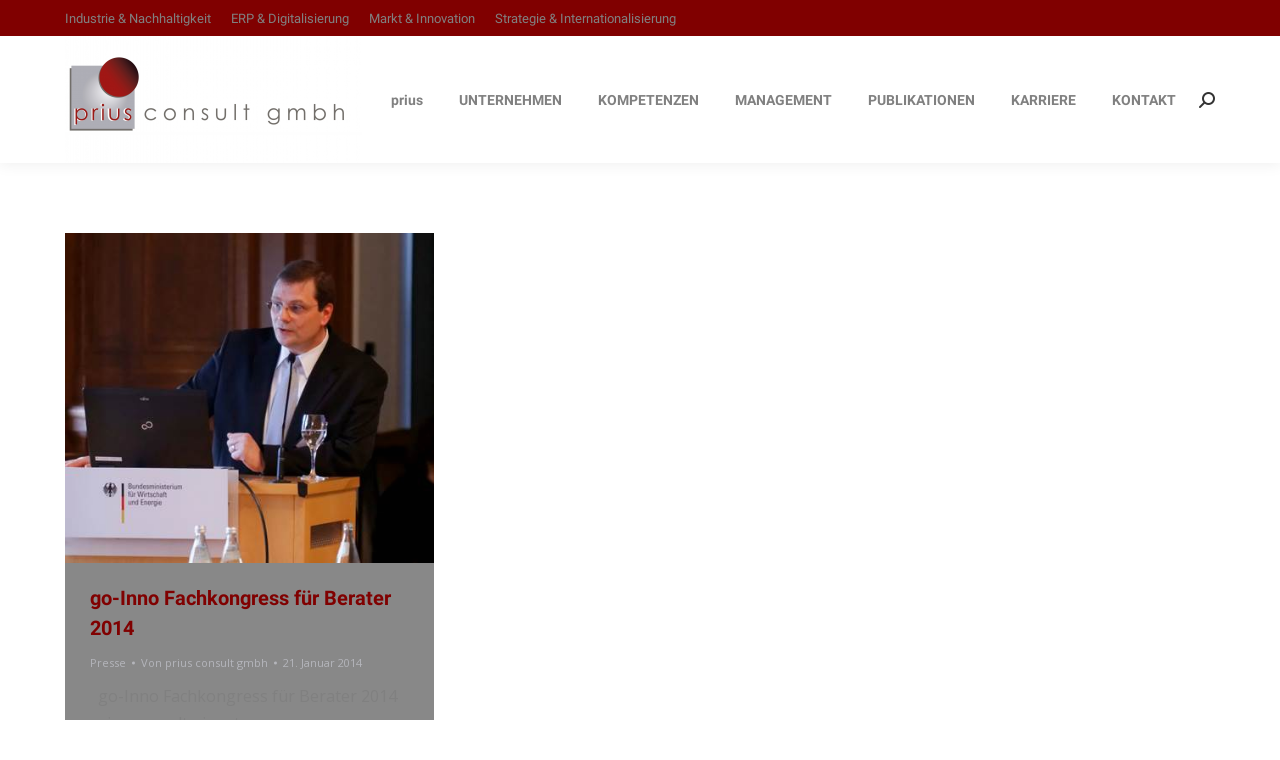

--- FILE ---
content_type: text/html; charset=UTF-8
request_url: https://prius-consult.de/2014/01/
body_size: 11298
content:
<!DOCTYPE html>
<!--[if !(IE 6) | !(IE 7) | !(IE 8)  ]><!-->
<html lang="de" class="no-js">
<!--<![endif]-->
<head>
	<meta charset="UTF-8" />
		<meta name="viewport" content="width=device-width, initial-scale=1, maximum-scale=1, user-scalable=0">
		<meta name="theme-color" content="#800000"/>	<link rel="profile" href="https://gmpg.org/xfn/11" />
	<title>Januar 2014 &#8211; prius consult gmbh &#8211; Unternehmensberatung</title>
<meta name='robots' content='max-image-preview:large' />
<link rel='dns-prefetch' href='//maps.googleapis.com' />
<link rel="alternate" type="application/rss+xml" title="prius consult gmbh - Unternehmensberatung &raquo; Feed" href="https://prius-consult.de/feed/" />
<link rel="alternate" type="application/rss+xml" title="prius consult gmbh - Unternehmensberatung &raquo; Kommentar-Feed" href="https://prius-consult.de/comments/feed/" />
<script type="text/javascript">
/* <![CDATA[ */
window._wpemojiSettings = {"baseUrl":"https:\/\/s.w.org\/images\/core\/emoji\/14.0.0\/72x72\/","ext":".png","svgUrl":"https:\/\/s.w.org\/images\/core\/emoji\/14.0.0\/svg\/","svgExt":".svg","source":{"concatemoji":"https:\/\/prius-consult.de\/wp-includes\/js\/wp-emoji-release.min.js?ver=6.4.7"}};
/*! This file is auto-generated */
!function(i,n){var o,s,e;function c(e){try{var t={supportTests:e,timestamp:(new Date).valueOf()};sessionStorage.setItem(o,JSON.stringify(t))}catch(e){}}function p(e,t,n){e.clearRect(0,0,e.canvas.width,e.canvas.height),e.fillText(t,0,0);var t=new Uint32Array(e.getImageData(0,0,e.canvas.width,e.canvas.height).data),r=(e.clearRect(0,0,e.canvas.width,e.canvas.height),e.fillText(n,0,0),new Uint32Array(e.getImageData(0,0,e.canvas.width,e.canvas.height).data));return t.every(function(e,t){return e===r[t]})}function u(e,t,n){switch(t){case"flag":return n(e,"\ud83c\udff3\ufe0f\u200d\u26a7\ufe0f","\ud83c\udff3\ufe0f\u200b\u26a7\ufe0f")?!1:!n(e,"\ud83c\uddfa\ud83c\uddf3","\ud83c\uddfa\u200b\ud83c\uddf3")&&!n(e,"\ud83c\udff4\udb40\udc67\udb40\udc62\udb40\udc65\udb40\udc6e\udb40\udc67\udb40\udc7f","\ud83c\udff4\u200b\udb40\udc67\u200b\udb40\udc62\u200b\udb40\udc65\u200b\udb40\udc6e\u200b\udb40\udc67\u200b\udb40\udc7f");case"emoji":return!n(e,"\ud83e\udef1\ud83c\udffb\u200d\ud83e\udef2\ud83c\udfff","\ud83e\udef1\ud83c\udffb\u200b\ud83e\udef2\ud83c\udfff")}return!1}function f(e,t,n){var r="undefined"!=typeof WorkerGlobalScope&&self instanceof WorkerGlobalScope?new OffscreenCanvas(300,150):i.createElement("canvas"),a=r.getContext("2d",{willReadFrequently:!0}),o=(a.textBaseline="top",a.font="600 32px Arial",{});return e.forEach(function(e){o[e]=t(a,e,n)}),o}function t(e){var t=i.createElement("script");t.src=e,t.defer=!0,i.head.appendChild(t)}"undefined"!=typeof Promise&&(o="wpEmojiSettingsSupports",s=["flag","emoji"],n.supports={everything:!0,everythingExceptFlag:!0},e=new Promise(function(e){i.addEventListener("DOMContentLoaded",e,{once:!0})}),new Promise(function(t){var n=function(){try{var e=JSON.parse(sessionStorage.getItem(o));if("object"==typeof e&&"number"==typeof e.timestamp&&(new Date).valueOf()<e.timestamp+604800&&"object"==typeof e.supportTests)return e.supportTests}catch(e){}return null}();if(!n){if("undefined"!=typeof Worker&&"undefined"!=typeof OffscreenCanvas&&"undefined"!=typeof URL&&URL.createObjectURL&&"undefined"!=typeof Blob)try{var e="postMessage("+f.toString()+"("+[JSON.stringify(s),u.toString(),p.toString()].join(",")+"));",r=new Blob([e],{type:"text/javascript"}),a=new Worker(URL.createObjectURL(r),{name:"wpTestEmojiSupports"});return void(a.onmessage=function(e){c(n=e.data),a.terminate(),t(n)})}catch(e){}c(n=f(s,u,p))}t(n)}).then(function(e){for(var t in e)n.supports[t]=e[t],n.supports.everything=n.supports.everything&&n.supports[t],"flag"!==t&&(n.supports.everythingExceptFlag=n.supports.everythingExceptFlag&&n.supports[t]);n.supports.everythingExceptFlag=n.supports.everythingExceptFlag&&!n.supports.flag,n.DOMReady=!1,n.readyCallback=function(){n.DOMReady=!0}}).then(function(){return e}).then(function(){var e;n.supports.everything||(n.readyCallback(),(e=n.source||{}).concatemoji?t(e.concatemoji):e.wpemoji&&e.twemoji&&(t(e.twemoji),t(e.wpemoji)))}))}((window,document),window._wpemojiSettings);
/* ]]> */
</script>
<style id='wp-emoji-styles-inline-css' type='text/css'>

	img.wp-smiley, img.emoji {
		display: inline !important;
		border: none !important;
		box-shadow: none !important;
		height: 1em !important;
		width: 1em !important;
		margin: 0 0.07em !important;
		vertical-align: -0.1em !important;
		background: none !important;
		padding: 0 !important;
	}
</style>
<link rel='stylesheet' id='wp-block-library-css' href='https://prius-consult.de/wp-includes/css/dist/block-library/style.min.css?ver=6.4.7' type='text/css' media='all' />
<style id='wp-block-library-theme-inline-css' type='text/css'>
.wp-block-audio figcaption{color:#555;font-size:13px;text-align:center}.is-dark-theme .wp-block-audio figcaption{color:hsla(0,0%,100%,.65)}.wp-block-audio{margin:0 0 1em}.wp-block-code{border:1px solid #ccc;border-radius:4px;font-family:Menlo,Consolas,monaco,monospace;padding:.8em 1em}.wp-block-embed figcaption{color:#555;font-size:13px;text-align:center}.is-dark-theme .wp-block-embed figcaption{color:hsla(0,0%,100%,.65)}.wp-block-embed{margin:0 0 1em}.blocks-gallery-caption{color:#555;font-size:13px;text-align:center}.is-dark-theme .blocks-gallery-caption{color:hsla(0,0%,100%,.65)}.wp-block-image figcaption{color:#555;font-size:13px;text-align:center}.is-dark-theme .wp-block-image figcaption{color:hsla(0,0%,100%,.65)}.wp-block-image{margin:0 0 1em}.wp-block-pullquote{border-bottom:4px solid;border-top:4px solid;color:currentColor;margin-bottom:1.75em}.wp-block-pullquote cite,.wp-block-pullquote footer,.wp-block-pullquote__citation{color:currentColor;font-size:.8125em;font-style:normal;text-transform:uppercase}.wp-block-quote{border-left:.25em solid;margin:0 0 1.75em;padding-left:1em}.wp-block-quote cite,.wp-block-quote footer{color:currentColor;font-size:.8125em;font-style:normal;position:relative}.wp-block-quote.has-text-align-right{border-left:none;border-right:.25em solid;padding-left:0;padding-right:1em}.wp-block-quote.has-text-align-center{border:none;padding-left:0}.wp-block-quote.is-large,.wp-block-quote.is-style-large,.wp-block-quote.is-style-plain{border:none}.wp-block-search .wp-block-search__label{font-weight:700}.wp-block-search__button{border:1px solid #ccc;padding:.375em .625em}:where(.wp-block-group.has-background){padding:1.25em 2.375em}.wp-block-separator.has-css-opacity{opacity:.4}.wp-block-separator{border:none;border-bottom:2px solid;margin-left:auto;margin-right:auto}.wp-block-separator.has-alpha-channel-opacity{opacity:1}.wp-block-separator:not(.is-style-wide):not(.is-style-dots){width:100px}.wp-block-separator.has-background:not(.is-style-dots){border-bottom:none;height:1px}.wp-block-separator.has-background:not(.is-style-wide):not(.is-style-dots){height:2px}.wp-block-table{margin:0 0 1em}.wp-block-table td,.wp-block-table th{word-break:normal}.wp-block-table figcaption{color:#555;font-size:13px;text-align:center}.is-dark-theme .wp-block-table figcaption{color:hsla(0,0%,100%,.65)}.wp-block-video figcaption{color:#555;font-size:13px;text-align:center}.is-dark-theme .wp-block-video figcaption{color:hsla(0,0%,100%,.65)}.wp-block-video{margin:0 0 1em}.wp-block-template-part.has-background{margin-bottom:0;margin-top:0;padding:1.25em 2.375em}
</style>
<style id='classic-theme-styles-inline-css' type='text/css'>
/*! This file is auto-generated */
.wp-block-button__link{color:#fff;background-color:#32373c;border-radius:9999px;box-shadow:none;text-decoration:none;padding:calc(.667em + 2px) calc(1.333em + 2px);font-size:1.125em}.wp-block-file__button{background:#32373c;color:#fff;text-decoration:none}
</style>
<style id='global-styles-inline-css' type='text/css'>
body{--wp--preset--color--black: #000000;--wp--preset--color--cyan-bluish-gray: #abb8c3;--wp--preset--color--white: #FFF;--wp--preset--color--pale-pink: #f78da7;--wp--preset--color--vivid-red: #cf2e2e;--wp--preset--color--luminous-vivid-orange: #ff6900;--wp--preset--color--luminous-vivid-amber: #fcb900;--wp--preset--color--light-green-cyan: #7bdcb5;--wp--preset--color--vivid-green-cyan: #00d084;--wp--preset--color--pale-cyan-blue: #8ed1fc;--wp--preset--color--vivid-cyan-blue: #0693e3;--wp--preset--color--vivid-purple: #9b51e0;--wp--preset--color--accent: #800000;--wp--preset--color--dark-gray: #111;--wp--preset--color--light-gray: #767676;--wp--preset--gradient--vivid-cyan-blue-to-vivid-purple: linear-gradient(135deg,rgba(6,147,227,1) 0%,rgb(155,81,224) 100%);--wp--preset--gradient--light-green-cyan-to-vivid-green-cyan: linear-gradient(135deg,rgb(122,220,180) 0%,rgb(0,208,130) 100%);--wp--preset--gradient--luminous-vivid-amber-to-luminous-vivid-orange: linear-gradient(135deg,rgba(252,185,0,1) 0%,rgba(255,105,0,1) 100%);--wp--preset--gradient--luminous-vivid-orange-to-vivid-red: linear-gradient(135deg,rgba(255,105,0,1) 0%,rgb(207,46,46) 100%);--wp--preset--gradient--very-light-gray-to-cyan-bluish-gray: linear-gradient(135deg,rgb(238,238,238) 0%,rgb(169,184,195) 100%);--wp--preset--gradient--cool-to-warm-spectrum: linear-gradient(135deg,rgb(74,234,220) 0%,rgb(151,120,209) 20%,rgb(207,42,186) 40%,rgb(238,44,130) 60%,rgb(251,105,98) 80%,rgb(254,248,76) 100%);--wp--preset--gradient--blush-light-purple: linear-gradient(135deg,rgb(255,206,236) 0%,rgb(152,150,240) 100%);--wp--preset--gradient--blush-bordeaux: linear-gradient(135deg,rgb(254,205,165) 0%,rgb(254,45,45) 50%,rgb(107,0,62) 100%);--wp--preset--gradient--luminous-dusk: linear-gradient(135deg,rgb(255,203,112) 0%,rgb(199,81,192) 50%,rgb(65,88,208) 100%);--wp--preset--gradient--pale-ocean: linear-gradient(135deg,rgb(255,245,203) 0%,rgb(182,227,212) 50%,rgb(51,167,181) 100%);--wp--preset--gradient--electric-grass: linear-gradient(135deg,rgb(202,248,128) 0%,rgb(113,206,126) 100%);--wp--preset--gradient--midnight: linear-gradient(135deg,rgb(2,3,129) 0%,rgb(40,116,252) 100%);--wp--preset--font-size--small: 13px;--wp--preset--font-size--medium: 20px;--wp--preset--font-size--large: 36px;--wp--preset--font-size--x-large: 42px;--wp--preset--spacing--20: 0.44rem;--wp--preset--spacing--30: 0.67rem;--wp--preset--spacing--40: 1rem;--wp--preset--spacing--50: 1.5rem;--wp--preset--spacing--60: 2.25rem;--wp--preset--spacing--70: 3.38rem;--wp--preset--spacing--80: 5.06rem;--wp--preset--shadow--natural: 6px 6px 9px rgba(0, 0, 0, 0.2);--wp--preset--shadow--deep: 12px 12px 50px rgba(0, 0, 0, 0.4);--wp--preset--shadow--sharp: 6px 6px 0px rgba(0, 0, 0, 0.2);--wp--preset--shadow--outlined: 6px 6px 0px -3px rgba(255, 255, 255, 1), 6px 6px rgba(0, 0, 0, 1);--wp--preset--shadow--crisp: 6px 6px 0px rgba(0, 0, 0, 1);}:where(.is-layout-flex){gap: 0.5em;}:where(.is-layout-grid){gap: 0.5em;}body .is-layout-flow > .alignleft{float: left;margin-inline-start: 0;margin-inline-end: 2em;}body .is-layout-flow > .alignright{float: right;margin-inline-start: 2em;margin-inline-end: 0;}body .is-layout-flow > .aligncenter{margin-left: auto !important;margin-right: auto !important;}body .is-layout-constrained > .alignleft{float: left;margin-inline-start: 0;margin-inline-end: 2em;}body .is-layout-constrained > .alignright{float: right;margin-inline-start: 2em;margin-inline-end: 0;}body .is-layout-constrained > .aligncenter{margin-left: auto !important;margin-right: auto !important;}body .is-layout-constrained > :where(:not(.alignleft):not(.alignright):not(.alignfull)){max-width: var(--wp--style--global--content-size);margin-left: auto !important;margin-right: auto !important;}body .is-layout-constrained > .alignwide{max-width: var(--wp--style--global--wide-size);}body .is-layout-flex{display: flex;}body .is-layout-flex{flex-wrap: wrap;align-items: center;}body .is-layout-flex > *{margin: 0;}body .is-layout-grid{display: grid;}body .is-layout-grid > *{margin: 0;}:where(.wp-block-columns.is-layout-flex){gap: 2em;}:where(.wp-block-columns.is-layout-grid){gap: 2em;}:where(.wp-block-post-template.is-layout-flex){gap: 1.25em;}:where(.wp-block-post-template.is-layout-grid){gap: 1.25em;}.has-black-color{color: var(--wp--preset--color--black) !important;}.has-cyan-bluish-gray-color{color: var(--wp--preset--color--cyan-bluish-gray) !important;}.has-white-color{color: var(--wp--preset--color--white) !important;}.has-pale-pink-color{color: var(--wp--preset--color--pale-pink) !important;}.has-vivid-red-color{color: var(--wp--preset--color--vivid-red) !important;}.has-luminous-vivid-orange-color{color: var(--wp--preset--color--luminous-vivid-orange) !important;}.has-luminous-vivid-amber-color{color: var(--wp--preset--color--luminous-vivid-amber) !important;}.has-light-green-cyan-color{color: var(--wp--preset--color--light-green-cyan) !important;}.has-vivid-green-cyan-color{color: var(--wp--preset--color--vivid-green-cyan) !important;}.has-pale-cyan-blue-color{color: var(--wp--preset--color--pale-cyan-blue) !important;}.has-vivid-cyan-blue-color{color: var(--wp--preset--color--vivid-cyan-blue) !important;}.has-vivid-purple-color{color: var(--wp--preset--color--vivid-purple) !important;}.has-black-background-color{background-color: var(--wp--preset--color--black) !important;}.has-cyan-bluish-gray-background-color{background-color: var(--wp--preset--color--cyan-bluish-gray) !important;}.has-white-background-color{background-color: var(--wp--preset--color--white) !important;}.has-pale-pink-background-color{background-color: var(--wp--preset--color--pale-pink) !important;}.has-vivid-red-background-color{background-color: var(--wp--preset--color--vivid-red) !important;}.has-luminous-vivid-orange-background-color{background-color: var(--wp--preset--color--luminous-vivid-orange) !important;}.has-luminous-vivid-amber-background-color{background-color: var(--wp--preset--color--luminous-vivid-amber) !important;}.has-light-green-cyan-background-color{background-color: var(--wp--preset--color--light-green-cyan) !important;}.has-vivid-green-cyan-background-color{background-color: var(--wp--preset--color--vivid-green-cyan) !important;}.has-pale-cyan-blue-background-color{background-color: var(--wp--preset--color--pale-cyan-blue) !important;}.has-vivid-cyan-blue-background-color{background-color: var(--wp--preset--color--vivid-cyan-blue) !important;}.has-vivid-purple-background-color{background-color: var(--wp--preset--color--vivid-purple) !important;}.has-black-border-color{border-color: var(--wp--preset--color--black) !important;}.has-cyan-bluish-gray-border-color{border-color: var(--wp--preset--color--cyan-bluish-gray) !important;}.has-white-border-color{border-color: var(--wp--preset--color--white) !important;}.has-pale-pink-border-color{border-color: var(--wp--preset--color--pale-pink) !important;}.has-vivid-red-border-color{border-color: var(--wp--preset--color--vivid-red) !important;}.has-luminous-vivid-orange-border-color{border-color: var(--wp--preset--color--luminous-vivid-orange) !important;}.has-luminous-vivid-amber-border-color{border-color: var(--wp--preset--color--luminous-vivid-amber) !important;}.has-light-green-cyan-border-color{border-color: var(--wp--preset--color--light-green-cyan) !important;}.has-vivid-green-cyan-border-color{border-color: var(--wp--preset--color--vivid-green-cyan) !important;}.has-pale-cyan-blue-border-color{border-color: var(--wp--preset--color--pale-cyan-blue) !important;}.has-vivid-cyan-blue-border-color{border-color: var(--wp--preset--color--vivid-cyan-blue) !important;}.has-vivid-purple-border-color{border-color: var(--wp--preset--color--vivid-purple) !important;}.has-vivid-cyan-blue-to-vivid-purple-gradient-background{background: var(--wp--preset--gradient--vivid-cyan-blue-to-vivid-purple) !important;}.has-light-green-cyan-to-vivid-green-cyan-gradient-background{background: var(--wp--preset--gradient--light-green-cyan-to-vivid-green-cyan) !important;}.has-luminous-vivid-amber-to-luminous-vivid-orange-gradient-background{background: var(--wp--preset--gradient--luminous-vivid-amber-to-luminous-vivid-orange) !important;}.has-luminous-vivid-orange-to-vivid-red-gradient-background{background: var(--wp--preset--gradient--luminous-vivid-orange-to-vivid-red) !important;}.has-very-light-gray-to-cyan-bluish-gray-gradient-background{background: var(--wp--preset--gradient--very-light-gray-to-cyan-bluish-gray) !important;}.has-cool-to-warm-spectrum-gradient-background{background: var(--wp--preset--gradient--cool-to-warm-spectrum) !important;}.has-blush-light-purple-gradient-background{background: var(--wp--preset--gradient--blush-light-purple) !important;}.has-blush-bordeaux-gradient-background{background: var(--wp--preset--gradient--blush-bordeaux) !important;}.has-luminous-dusk-gradient-background{background: var(--wp--preset--gradient--luminous-dusk) !important;}.has-pale-ocean-gradient-background{background: var(--wp--preset--gradient--pale-ocean) !important;}.has-electric-grass-gradient-background{background: var(--wp--preset--gradient--electric-grass) !important;}.has-midnight-gradient-background{background: var(--wp--preset--gradient--midnight) !important;}.has-small-font-size{font-size: var(--wp--preset--font-size--small) !important;}.has-medium-font-size{font-size: var(--wp--preset--font-size--medium) !important;}.has-large-font-size{font-size: var(--wp--preset--font-size--large) !important;}.has-x-large-font-size{font-size: var(--wp--preset--font-size--x-large) !important;}
.wp-block-navigation a:where(:not(.wp-element-button)){color: inherit;}
:where(.wp-block-post-template.is-layout-flex){gap: 1.25em;}:where(.wp-block-post-template.is-layout-grid){gap: 1.25em;}
:where(.wp-block-columns.is-layout-flex){gap: 2em;}:where(.wp-block-columns.is-layout-grid){gap: 2em;}
.wp-block-pullquote{font-size: 1.5em;line-height: 1.6;}
</style>
<link rel='stylesheet' id='contact-form-7-css' href='https://prius-consult.de/wp-content/plugins/contact-form-7/includes/css/styles.css?ver=5.8.4' type='text/css' media='all' />
<link rel='stylesheet' id='the7-font-css' href='https://prius-consult.de/wp-content/themes/dt-the7/fonts/icomoon-the7-font/icomoon-the7-font.min.css?ver=11.10.0.1' type='text/css' media='all' />
<link rel='stylesheet' id='the7-Defaults-css' href='https://prius-consult.de/wp-content/uploads/smile_fonts/Defaults/Defaults.css?ver=6.4.7' type='text/css' media='all' />
<link rel='stylesheet' id='js_composer_front-css' href='https://prius-consult.de/wp-content/plugins/js_composer/assets/css/js_composer.min.css?ver=7.2' type='text/css' media='all' />
<link rel='stylesheet' id='dt-web-fonts-css' href='https://prius-consult.de/wp-content/uploads/fonts/26b3398f0b4dcce0897b87e717a3f713/font.css?v=1666968800' type='text/css' media='all' />
<link rel='stylesheet' id='dt-main-css' href='https://prius-consult.de/wp-content/themes/dt-the7/css/main.min.css?ver=11.10.0.1' type='text/css' media='all' />
<link rel='stylesheet' id='the7-custom-scrollbar-css' href='https://prius-consult.de/wp-content/themes/dt-the7/lib/custom-scrollbar/custom-scrollbar.min.css?ver=11.10.0.1' type='text/css' media='all' />
<link rel='stylesheet' id='the7-wpbakery-css' href='https://prius-consult.de/wp-content/themes/dt-the7/css/wpbakery.min.css?ver=11.10.0.1' type='text/css' media='all' />
<link rel='stylesheet' id='the7-core-css' href='https://prius-consult.de/wp-content/plugins/dt-the7-core/assets/css/post-type.min.css?ver=2.7.7' type='text/css' media='all' />
<link rel='stylesheet' id='the7-css-vars-css' href='https://prius-consult.de/wp-content/uploads/the7-css/css-vars.css?ver=126ab964ccad' type='text/css' media='all' />
<link rel='stylesheet' id='dt-custom-css' href='https://prius-consult.de/wp-content/uploads/the7-css/custom.css?ver=126ab964ccad' type='text/css' media='all' />
<link rel='stylesheet' id='dt-media-css' href='https://prius-consult.de/wp-content/uploads/the7-css/media.css?ver=126ab964ccad' type='text/css' media='all' />
<link rel='stylesheet' id='the7-mega-menu-css' href='https://prius-consult.de/wp-content/uploads/the7-css/mega-menu.css?ver=126ab964ccad' type='text/css' media='all' />
<link rel='stylesheet' id='the7-elements-albums-portfolio-css' href='https://prius-consult.de/wp-content/uploads/the7-css/the7-elements-albums-portfolio.css?ver=126ab964ccad' type='text/css' media='all' />
<link rel='stylesheet' id='the7-elements-css' href='https://prius-consult.de/wp-content/uploads/the7-css/post-type-dynamic.css?ver=126ab964ccad' type='text/css' media='all' />
<link rel='stylesheet' id='style-css' href='https://prius-consult.de/wp-content/themes/dt-the7/style.css?ver=11.10.0.1' type='text/css' media='all' />
<link rel='stylesheet' id='ultimate-vc-addons-style-min-css' href='https://prius-consult.de/wp-content/plugins/Ultimate_VC_Addons/assets/min-css/ultimate.min.css?ver=3.19.19' type='text/css' media='all' />
<link rel='stylesheet' id='ultimate-vc-addons-icons-css' href='https://prius-consult.de/wp-content/plugins/Ultimate_VC_Addons/assets/css/icons.css?ver=3.19.19' type='text/css' media='all' />
<link rel='stylesheet' id='ultimate-vc-addons-vidcons-css' href='https://prius-consult.de/wp-content/plugins/Ultimate_VC_Addons/assets/fonts/vidcons.css?ver=3.19.19' type='text/css' media='all' />
<script type="text/javascript" src="https://prius-consult.de/wp-includes/js/jquery/jquery.min.js?ver=3.7.1" id="jquery-core-js"></script>
<script type="text/javascript" src="https://prius-consult.de/wp-includes/js/jquery/jquery-migrate.min.js?ver=3.4.1" id="jquery-migrate-js"></script>
<script type="text/javascript" id="dt-above-fold-js-extra">
/* <![CDATA[ */
var dtLocal = {"themeUrl":"https:\/\/prius-consult.de\/wp-content\/themes\/dt-the7","passText":"Um diesen gesch\u00fctzten Eintrag anzusehen, geben Sie bitte das Passwort ein:","moreButtonText":{"loading":"Lade...","loadMore":"Mehr laden"},"postID":"141","ajaxurl":"https:\/\/prius-consult.de\/wp-admin\/admin-ajax.php","REST":{"baseUrl":"https:\/\/prius-consult.de\/wp-json\/the7\/v1","endpoints":{"sendMail":"\/send-mail"}},"contactMessages":{"required":"One or more fields have an error. Please check and try again.","terms":"Please accept the privacy policy.","fillTheCaptchaError":"Please, fill the captcha."},"captchaSiteKey":"","ajaxNonce":"9826274c37","pageData":{"type":"archive","template":"archive","layout":"masonry"},"themeSettings":{"smoothScroll":"off","lazyLoading":false,"desktopHeader":{"height":80},"ToggleCaptionEnabled":"disabled","ToggleCaption":"Navigation","floatingHeader":{"showAfter":150,"showMenu":true,"height":70,"logo":{"showLogo":true,"html":"<img class=\" preload-me\" src=\"https:\/\/prius-consult.de\/wp-content\/uploads\/2014\/04\/Nprius_v01_06-Kopie2-e1624974328106.png\" srcset=\"https:\/\/prius-consult.de\/wp-content\/uploads\/2014\/04\/Nprius_v01_06-Kopie2-e1624974328106.png 320w, https:\/\/prius-consult.de\/wp-content\/uploads\/2014\/04\/Nprius_v01_06-Kopie2-e1624974328106.png 320w\" width=\"320\" height=\"137\"   sizes=\"320px\" alt=\"prius consult gmbh - Unternehmensberatung\" \/>","url":"https:\/\/prius-consult.de\/"}},"topLine":{"floatingTopLine":{"logo":{"showLogo":false,"html":""}}},"mobileHeader":{"firstSwitchPoint":970,"secondSwitchPoint":200,"firstSwitchPointHeight":60,"secondSwitchPointHeight":60,"mobileToggleCaptionEnabled":"disabled","mobileToggleCaption":"Menu"},"stickyMobileHeaderFirstSwitch":{"logo":{"html":"<img class=\" preload-me\" src=\"https:\/\/prius-consult.de\/wp-content\/uploads\/2014\/04\/Nprius_v01_06-Kopie2-e1624974328106.png\" srcset=\"https:\/\/prius-consult.de\/wp-content\/uploads\/2014\/04\/Nprius_v01_06-Kopie2-e1624974328106.png 320w, https:\/\/prius-consult.de\/wp-content\/uploads\/2014\/04\/Nprius_v01_06-Kopie2-e1624974328106.png 320w\" width=\"320\" height=\"137\"   sizes=\"320px\" alt=\"prius consult gmbh - Unternehmensberatung\" \/>"}},"stickyMobileHeaderSecondSwitch":{"logo":{"html":"<img class=\" preload-me\" src=\"https:\/\/prius-consult.de\/wp-content\/uploads\/2014\/04\/Nprius_v01_06-Kopie2-e1624974328106.png\" srcset=\"https:\/\/prius-consult.de\/wp-content\/uploads\/2014\/04\/Nprius_v01_06-Kopie2-e1624974328106.png 320w, https:\/\/prius-consult.de\/wp-content\/uploads\/2014\/04\/Nprius_v01_06-Kopie2-e1624974328106.png 320w\" width=\"320\" height=\"137\"   sizes=\"320px\" alt=\"prius consult gmbh - Unternehmensberatung\" \/>"}},"sidebar":{"switchPoint":992},"boxedWidth":"1280px"},"VCMobileScreenWidth":"768"};
var dtShare = {"shareButtonText":{"facebook":"Share on Facebook","twitter":"Tweet","pinterest":"Pin it","linkedin":"Share on Linkedin","whatsapp":"Share on Whatsapp"},"overlayOpacity":"85"};
/* ]]> */
</script>
<script type="text/javascript" src="https://prius-consult.de/wp-content/themes/dt-the7/js/above-the-fold.min.js?ver=11.10.0.1" id="dt-above-fold-js"></script>
<script type="text/javascript" src="https://prius-consult.de/wp-content/plugins/Ultimate_VC_Addons/assets/min-js/modernizr-custom.min.js?ver=3.19.19" id="ultimate-vc-addons-modernizr-js"></script>
<script type="text/javascript" src="https://prius-consult.de/wp-content/plugins/Ultimate_VC_Addons/assets/min-js/jquery-ui.min.js?ver=3.19.19" id="jquery_ui-js"></script>
<script type="text/javascript" src="https://maps.googleapis.com/maps/api/js" id="ultimate-vc-addons-googleapis-js"></script>
<script type="text/javascript" src="https://prius-consult.de/wp-includes/js/jquery/ui/core.min.js?ver=1.13.2" id="jquery-ui-core-js"></script>
<script type="text/javascript" src="https://prius-consult.de/wp-content/plugins/Ultimate_VC_Addons/assets/min-js/ultimate.min.js?ver=3.19.19" id="ultimate-vc-addons-script-js"></script>
<script type="text/javascript" src="https://prius-consult.de/wp-content/plugins/Ultimate_VC_Addons/assets/min-js/modal-all.min.js?ver=3.19.19" id="ultimate-vc-addons-modal-all-js"></script>
<script type="text/javascript" src="https://prius-consult.de/wp-content/plugins/Ultimate_VC_Addons/assets/min-js/jparallax.min.js?ver=3.19.19" id="ultimate-vc-addons-jquery.shake-js"></script>
<script type="text/javascript" src="https://prius-consult.de/wp-content/plugins/Ultimate_VC_Addons/assets/min-js/vhparallax.min.js?ver=3.19.19" id="ultimate-vc-addons-jquery.vhparallax-js"></script>
<script type="text/javascript" src="https://prius-consult.de/wp-content/plugins/Ultimate_VC_Addons/assets/min-js/ultimate_bg.min.js?ver=3.19.19" id="ultimate-vc-addons-row-bg-js"></script>
<script type="text/javascript" src="https://prius-consult.de/wp-content/plugins/Ultimate_VC_Addons/assets/min-js/mb-YTPlayer.min.js?ver=3.19.19" id="ultimate-vc-addons-jquery.ytplayer-js"></script>
<script></script><link rel="https://api.w.org/" href="https://prius-consult.de/wp-json/" /><link rel="EditURI" type="application/rsd+xml" title="RSD" href="https://prius-consult.de/xmlrpc.php?rsd" />
<meta name="generator" content="WordPress 6.4.7" />
<meta name="generator" content="Powered by WPBakery Page Builder - drag and drop page builder for WordPress."/>
<link rel="icon" href="https://prius-consult.de/wp-content/uploads/2014/04/Nprius_v01_09-Kopie.png" type="image/png" sizes="16x16"/><link rel="icon" href="https://prius-consult.de/wp-content/uploads/2014/04/Nprius_v01_09-Kopie.png" type="image/png" sizes="32x32"/><link rel="apple-touch-icon" href="https://prius-consult.de/wp-content/uploads/2014/04/Nprius_v01_06-Kopie2.png"><link rel="apple-touch-icon" sizes="76x76" href="https://prius-consult.de/wp-content/uploads/2014/04/Nprius_v01_06-Kopie2.png"><link rel="apple-touch-icon" sizes="120x120" href="https://prius-consult.de/wp-content/uploads/2014/04/Nprius_v01_06-Kopie2.png"><link rel="apple-touch-icon" sizes="152x152" href="https://prius-consult.de/wp-content/uploads/2014/04/Nprius_v01_06-Kopie2.png"><noscript><style> .wpb_animate_when_almost_visible { opacity: 1; }</style></noscript></head>
<body id="the7-body" class="archive date wp-embed-responsive the7-core-ver-2.7.7 layout-masonry description-under-image dt-responsive-on right-mobile-menu-close-icon ouside-menu-close-icon mobile-hamburger-close-bg-enable mobile-hamburger-close-bg-hover-enable  fade-medium-mobile-menu-close-icon fade-medium-menu-close-icon srcset-enabled btn-flat custom-btn-color custom-btn-hover-color footer-overlap phantom-fade phantom-shadow-decoration phantom-custom-logo-on top-header first-switch-logo-left first-switch-menu-right second-switch-logo-left second-switch-menu-right right-mobile-menu layzr-loading-on no-avatars popup-message-style the7-ver-11.10.0.1 wpb-js-composer js-comp-ver-7.2 vc_responsive">
<!-- The7 11.10.0.1 -->

<div id="page" >
	<a class="skip-link screen-reader-text" href="#content">Zum Inhalt springen</a>

<div class="masthead inline-header center widgets shadow-decoration shadow-mobile-header-decoration small-mobile-menu-icon dt-parent-menu-clickable show-sub-menu-on-hover show-device-logo show-mobile-logo"  role="banner">

	<div class="top-bar top-bar-line-hide">
	<div class="top-bar-bg" ></div>
	<div class="left-widgets mini-widgets"><div class="mini-nav show-on-desktop near-logo-first-switch in-menu-second-switch list-type-menu list-type-menu-first-switch list-type-menu-second-switch"><ul id="top-menu"><li class="menu-item menu-item-type-post_type menu-item-object-dt_portfolio menu-item-2245 first depth-0"><a href='https://prius-consult.de/project/industrie-nachhaltigkeit/' data-level='1'><span class="menu-item-text"><span class="menu-text">Industrie &#038; Nachhaltigkeit</span></span></a></li> <li class="menu-item menu-item-type-post_type menu-item-object-dt_portfolio menu-item-2246 depth-0"><a href='https://prius-consult.de/project/erp-digitalisierung/' data-level='1'><span class="menu-item-text"><span class="menu-text">ERP &#038; Digitalisierung</span></span></a></li> <li class="menu-item menu-item-type-post_type menu-item-object-dt_portfolio menu-item-2247 depth-0"><a href='https://prius-consult.de/project/markt-und-innovation/' data-level='1'><span class="menu-item-text"><span class="menu-text">Markt &#038; Innovation</span></span></a></li> <li class="menu-item menu-item-type-post_type menu-item-object-dt_portfolio menu-item-2248 last depth-0"><a href='https://prius-consult.de/project/strategie-und-internationalisierung/' data-level='1'><span class="menu-item-text"><span class="menu-text">Strategie &#038; Internationalisierung</span></span></a></li> </ul><div class="menu-select"><span class="customSelect1"><span class="customSelectInner"><i class=" the7-mw-icon-dropdown-menu-bold"></i>Geschäftsbereiche</span></span></div></div></div><div class="mini-widgets right-widgets"></div></div>

	<header class="header-bar">

		<div class="branding">
	<div id="site-title" class="assistive-text">prius consult gmbh &#8211; Unternehmensberatung</div>
	<div id="site-description" class="assistive-text"></div>
	<a class="" href="https://prius-consult.de/"><img class=" preload-me" src="https://prius-consult.de/wp-content/uploads/2014/04/Nprius_v01_06-Kopie-e1624971874398.png" srcset="https://prius-consult.de/wp-content/uploads/2014/04/Nprius_v01_06-Kopie-e1624971874398.png 297w, https://prius-consult.de/wp-content/uploads/2014/04/Nprius_v01_06-Kopie-e1624971874398.png 297w" width="297" height="127"   sizes="297px" alt="prius consult gmbh - Unternehmensberatung" /><img class="mobile-logo preload-me" src="https://prius-consult.de/wp-content/uploads/2014/04/Nprius_v01_06-Kopie2-e1624974328106.png" srcset="https://prius-consult.de/wp-content/uploads/2014/04/Nprius_v01_06-Kopie2-e1624974328106.png 320w, https://prius-consult.de/wp-content/uploads/2014/04/Nprius_v01_06-Kopie2-e1624974328106.png 320w" width="320" height="137"   sizes="320px" alt="prius consult gmbh - Unternehmensberatung" /></a></div>

		<ul id="primary-menu" class="main-nav underline-decoration downwards-line outside-item-remove-margin"><li class="menu-item menu-item-type-post_type menu-item-object-page menu-item-home menu-item-2344 first depth-0"><a href='https://prius-consult.de/' data-level='1'><span class="menu-item-text"><span class="menu-text">prius</span></span></a></li> <li class="menu-item menu-item-type-post_type menu-item-object-page menu-item-2392 depth-0"><a href='https://prius-consult.de/das-unternehmen/' data-level='1'><span class="menu-item-text"><span class="menu-text">UNTERNEHMEN</span></span></a></li> <li class="menu-item menu-item-type-post_type menu-item-object-page menu-item-64 depth-0"><a href='https://prius-consult.de/kompetenzen/' data-level='1'><span class="menu-item-text"><span class="menu-text">KOMPETENZEN</span></span></a></li> <li class="menu-item menu-item-type-post_type menu-item-object-page menu-item-79 depth-0"><a href='https://prius-consult.de/management/' data-level='1'><span class="menu-item-text"><span class="menu-text">MANAGEMENT</span></span></a></li> <li class="menu-item menu-item-type-post_type menu-item-object-page menu-item-83 depth-0"><a href='https://prius-consult.de/publikationen/' data-level='1'><span class="menu-item-text"><span class="menu-text">PUBLIKATIONEN</span></span></a></li> <li class="menu-item menu-item-type-post_type menu-item-object-page menu-item-88 depth-0"><a href='https://prius-consult.de/karriere/' data-level='1'><span class="menu-item-text"><span class="menu-text">KARRIERE</span></span></a></li> <li class="menu-item menu-item-type-post_type menu-item-object-page menu-item-35952 last depth-0"><a href='https://prius-consult.de/das-unternehmen/kontakt/' data-level='1'><span class="menu-item-text"><span class="menu-text">KONTAKT</span></span></a></li> </ul>
		<div class="mini-widgets"><div class="mini-search show-on-desktop near-logo-first-switch in-menu-second-switch popup-search custom-icon"><form class="searchform mini-widget-searchform" role="search" method="get" action="https://prius-consult.de/">

	<div class="screen-reader-text">Search:</div>

	
		<a href="" class="submit text-disable"><i class=" mw-icon the7-mw-icon-search-bold"></i></a>
		<div class="popup-search-wrap">
			<input type="text" class="field searchform-s" name="s" value="" placeholder="Type and hit enter …" title="Search form"/>
			<a href="" class="search-icon"><i class="the7-mw-icon-search-bold"></i></a>
		</div>

			<input type="submit" class="assistive-text searchsubmit" value="Los!"/>
</form>
</div></div>
	</header>

</div>
<div role="navigation" class="dt-mobile-header mobile-menu-show-divider">
	<div class="dt-close-mobile-menu-icon"><div class="close-line-wrap"><span class="close-line"></span><span class="close-line"></span><span class="close-line"></span></div></div>	<ul id="mobile-menu" class="mobile-main-nav">
		<li class="menu-item menu-item-type-post_type menu-item-object-page menu-item-home menu-item-2344 first depth-0"><a href='https://prius-consult.de/' data-level='1'><span class="menu-item-text"><span class="menu-text">prius</span></span></a></li> <li class="menu-item menu-item-type-post_type menu-item-object-page menu-item-2392 depth-0"><a href='https://prius-consult.de/das-unternehmen/' data-level='1'><span class="menu-item-text"><span class="menu-text">UNTERNEHMEN</span></span></a></li> <li class="menu-item menu-item-type-post_type menu-item-object-page menu-item-64 depth-0"><a href='https://prius-consult.de/kompetenzen/' data-level='1'><span class="menu-item-text"><span class="menu-text">KOMPETENZEN</span></span></a></li> <li class="menu-item menu-item-type-post_type menu-item-object-page menu-item-79 depth-0"><a href='https://prius-consult.de/management/' data-level='1'><span class="menu-item-text"><span class="menu-text">MANAGEMENT</span></span></a></li> <li class="menu-item menu-item-type-post_type menu-item-object-page menu-item-83 depth-0"><a href='https://prius-consult.de/publikationen/' data-level='1'><span class="menu-item-text"><span class="menu-text">PUBLIKATIONEN</span></span></a></li> <li class="menu-item menu-item-type-post_type menu-item-object-page menu-item-88 depth-0"><a href='https://prius-consult.de/karriere/' data-level='1'><span class="menu-item-text"><span class="menu-text">KARRIERE</span></span></a></li> <li class="menu-item menu-item-type-post_type menu-item-object-page menu-item-35952 last depth-0"><a href='https://prius-consult.de/das-unternehmen/kontakt/' data-level='1'><span class="menu-item-text"><span class="menu-text">KONTAKT</span></span></a></li> 	</ul>
	<div class='mobile-mini-widgets-in-menu'></div>
</div>
<div class="page-inner">


<div id="main" class="sidebar-none sidebar-divider-vertical">

	
	<div class="main-gradient"></div>
	<div class="wf-wrap">
	<div class="wf-container-main">

	

	<!-- Content -->
	<div id="content" class="content" role="main">

		<div class="wf-container loading-effect-fade-in iso-container bg-under-post description-under-image content-align-left" data-padding="10px" data-cur-page="1" data-width="320px" data-columns="3">
<div class="wf-cell iso-item" data-post-id="141" data-date="2014-01-21T00:38:52+02:00" data-name="go-Inno Fachkongress für Berater 2014">
	<article class="post post-141 type-post status-publish format-standard has-post-thumbnail hentry category-presse category-1 bg-on fullwidth-img description-off">

		
			<div class="blog-media wf-td">

				<p><a href="https://prius-consult.de/go-inno-fachkongress-fuer-berater-2014/" class="alignnone rollover layzr-bg" ><img class="preload-me iso-lazy-load aspect" src="data:image/svg+xml,%3Csvg%20xmlns%3D&#39;http%3A%2F%2Fwww.w3.org%2F2000%2Fsvg&#39;%20viewBox%3D&#39;0%200%20435%20389&#39;%2F%3E" data-src="https://prius-consult.de/wp-content/uploads/2014/04/go_inno_2014.jpg" data-srcset="https://prius-consult.de/wp-content/uploads/2014/04/go_inno_2014.jpg 435w" loading="eager" style="--ratio: 435 / 389" sizes="(max-width: 435px) 100vw, 435px" alt="" title="go_inno_2014" width="435" height="389"  /></a></p>
			</div>

		
		<div class="blog-content wf-td">
			<h3 class="entry-title"><a href="https://prius-consult.de/go-inno-fachkongress-fuer-berater-2014/" title="go-Inno Fachkongress für Berater 2014" rel="bookmark">go-Inno Fachkongress für Berater 2014</a></h3>

			<div class="entry-meta"><span class="category-link"><a href="https://prius-consult.de/category/presse/" >Presse</a></span><a class="author vcard" href="https://prius-consult.de/author/patrickdrewes/" title="Zeige alle Beiträge von prius consult gmbh" rel="author">Von <span class="fn">prius consult gmbh</span></a><a href="https://prius-consult.de/2014/01/21/" title="0:38" class="data-link" rel="bookmark"><time class="entry-date updated" datetime="2014-01-21T00:38:52+02:00">21. Januar 2014</time></a></div><p>&nbsp; go-Inno Fachkongress für Berater 2014 prius consult nimmt an Podiumsdiskussion zum &#8222;Unternehmenswert Mensch&#8220; teil Am 21. Januar 2014 fand der diesjährige go-Inno Fachkongress für Beraterim Bundesministerium für Wirtschaft und Energie statt &nbsp; &nbsp; &nbsp; Tweet &nbsp;</p>

		</div>

	</article>

</div></div>
	</div><!-- #content -->

	

			</div><!-- .wf-container -->
		</div><!-- .wf-wrap -->

	
	</div><!-- #main -->

	</div>


	<!-- !Footer -->
	<footer id="footer" class="footer solid-bg">

		
<!-- !Bottom-bar -->
<div id="bottom-bar" class="solid-bg logo-left" role="contentinfo">
    <div class="wf-wrap">
        <div class="wf-container-bottom">

			<div id="branding-bottom"><a class="" href="https://prius-consult.de/"><img class=" preload-me" src="https://prius-consult.de/wp-content/uploads/2014/04/Nprius_v01_09-Kopie.png" srcset="https://prius-consult.de/wp-content/uploads/2014/04/Nprius_v01_09-Kopie.png 24w, https://prius-consult.de/wp-content/uploads/2014/04/Nprius_v01_09-Kopie.png 24w" width="24" height="24"   sizes="24px" alt="prius consult gmbh - Unternehmensberatung" /></a></div>
                <div class="wf-float-left">

					© prius consult gmbh, 2026
                </div>

			
            <div class="wf-float-right">

				<div class="mini-nav"><ul id="bottom-menu"><li class="menu-item menu-item-type-post_type menu-item-object-page menu-item-210 first depth-0"><a href='https://prius-consult.de/das-unternehmen/anfahrt/' data-level='1'><span class="menu-item-text"><span class="menu-text">Anfahrt</span></span></a></li> <li class="menu-item menu-item-type-post_type menu-item-object-page menu-item-599 depth-0"><a href='https://prius-consult.de/das-unternehmen/partner/' data-level='1'><span class="menu-item-text"><span class="menu-text">Partner</span></span></a></li> <li class="menu-item menu-item-type-post_type menu-item-object-page menu-item-200 depth-0"><a href='https://prius-consult.de/das-unternehmen/impressum/' data-level='1'><span class="menu-item-text"><span class="menu-text">Impressum</span></span></a></li> <li class="menu-item menu-item-type-post_type menu-item-object-page menu-item-36765 last depth-0"><a href='https://prius-consult.de/dsgvo/' data-level='1'><span class="menu-item-text"><span class="menu-text">Datenschutz</span></span></a></li> </ul><div class="menu-select"><span class="customSelect1"><span class="customSelectInner">Impressum</span></span></div></div>
            </div>

        </div><!-- .wf-container-bottom -->
    </div><!-- .wf-wrap -->
</div><!-- #bottom-bar -->
	</footer><!-- #footer -->

<a href="#" class="scroll-top"><svg version="1.1" id="Layer_1" xmlns="http://www.w3.org/2000/svg" xmlns:xlink="http://www.w3.org/1999/xlink" x="0px" y="0px"
	 viewBox="0 0 16 16" style="enable-background:new 0 0 16 16;" xml:space="preserve">
<path d="M11.7,6.3l-3-3C8.5,3.1,8.3,3,8,3c0,0,0,0,0,0C7.7,3,7.5,3.1,7.3,3.3l-3,3c-0.4,0.4-0.4,1,0,1.4c0.4,0.4,1,0.4,1.4,0L7,6.4
	V12c0,0.6,0.4,1,1,1s1-0.4,1-1V6.4l1.3,1.3c0.4,0.4,1,0.4,1.4,0C11.9,7.5,12,7.3,12,7S11.9,6.5,11.7,6.3z"/>
</svg><span class="screen-reader-text">Go to Top</span></a>

</div><!-- #page -->

<script type="text/html" id="wpb-modifications"> window.wpbCustomElement = 1; </script><script type="text/javascript" src="https://prius-consult.de/wp-content/themes/dt-the7/js/main.min.js?ver=11.10.0.1" id="dt-main-js"></script>
<script type="text/javascript" src="https://prius-consult.de/wp-content/plugins/contact-form-7/includes/swv/js/index.js?ver=5.8.4" id="swv-js"></script>
<script type="text/javascript" id="contact-form-7-js-extra">
/* <![CDATA[ */
var wpcf7 = {"api":{"root":"https:\/\/prius-consult.de\/wp-json\/","namespace":"contact-form-7\/v1"}};
/* ]]> */
</script>
<script type="text/javascript" src="https://prius-consult.de/wp-content/plugins/contact-form-7/includes/js/index.js?ver=5.8.4" id="contact-form-7-js"></script>
<script type="text/javascript" src="https://prius-consult.de/wp-content/themes/dt-the7/js/legacy.min.js?ver=11.10.0.1" id="dt-legacy-js"></script>
<script type="text/javascript" src="https://prius-consult.de/wp-content/themes/dt-the7/lib/jquery-mousewheel/jquery-mousewheel.min.js?ver=11.10.0.1" id="jquery-mousewheel-js"></script>
<script type="text/javascript" src="https://prius-consult.de/wp-content/themes/dt-the7/lib/custom-scrollbar/custom-scrollbar.min.js?ver=11.10.0.1" id="the7-custom-scrollbar-js"></script>
<script type="text/javascript" src="https://prius-consult.de/wp-content/plugins/dt-the7-core/assets/js/post-type.min.js?ver=2.7.7" id="the7-core-js"></script>
<script type="text/javascript" src="https://prius-consult.de/wp-includes/js/imagesloaded.min.js?ver=5.0.0" id="imagesloaded-js"></script>
<script type="text/javascript" src="https://prius-consult.de/wp-includes/js/masonry.min.js?ver=4.2.2" id="masonry-js"></script>
<script type="text/javascript" src="https://prius-consult.de/wp-includes/js/jquery/ui/mouse.min.js?ver=1.13.2" id="jquery-ui-mouse-js"></script>
<script type="text/javascript" src="https://prius-consult.de/wp-includes/js/jquery/ui/slider.min.js?ver=1.13.2" id="jquery-ui-slider-js"></script>
<script type="text/javascript" src="https://prius-consult.de/wp-content/plugins/js_composer/assets/js/dist/js_composer_front.min.js?ver=7.2" id="wpb_composer_front_js-js"></script>
<script></script>
<div class="pswp" tabindex="-1" role="dialog" aria-hidden="true">
	<div class="pswp__bg"></div>
	<div class="pswp__scroll-wrap">
		<div class="pswp__container">
			<div class="pswp__item"></div>
			<div class="pswp__item"></div>
			<div class="pswp__item"></div>
		</div>
		<div class="pswp__ui pswp__ui--hidden">
			<div class="pswp__top-bar">
				<div class="pswp__counter"></div>
				<button class="pswp__button pswp__button--close" title="Close (Esc)" aria-label="Close (Esc)"></button>
				<button class="pswp__button pswp__button--share" title="Share" aria-label="Share"></button>
				<button class="pswp__button pswp__button--fs" title="Toggle fullscreen" aria-label="Toggle fullscreen"></button>
				<button class="pswp__button pswp__button--zoom" title="Zoom in/out" aria-label="Zoom in/out"></button>
				<div class="pswp__preloader">
					<div class="pswp__preloader__icn">
						<div class="pswp__preloader__cut">
							<div class="pswp__preloader__donut"></div>
						</div>
					</div>
				</div>
			</div>
			<div class="pswp__share-modal pswp__share-modal--hidden pswp__single-tap">
				<div class="pswp__share-tooltip"></div> 
			</div>
			<button class="pswp__button pswp__button--arrow--left" title="Previous (arrow left)" aria-label="Previous (arrow left)">
			</button>
			<button class="pswp__button pswp__button--arrow--right" title="Next (arrow right)" aria-label="Next (arrow right)">
			</button>
			<div class="pswp__caption">
				<div class="pswp__caption__center"></div>
			</div>
		</div>
	</div>
</div>
</body>
</html>


--- FILE ---
content_type: text/css
request_url: https://prius-consult.de/wp-content/uploads/fonts/26b3398f0b4dcce0897b87e717a3f713/font.css?v=1666968800
body_size: 1197
content:
/*
 * Font file created by Local Google Fonts 0.19
 * Created: Fri, 28 Oct 2022 14:53:17 +0000
 * Handle: dt-web-fonts
 * Original URL: https://fonts.googleapis.com/css?family=Roboto:400,600,700%7CRoboto+Condensed:400,600,700%7COpen+Sans:400,600,700
*/

/* cyrillic-ext */
@font-face {
  font-family: 'Open Sans';
  font-style: normal;
  font-weight: 400;
  font-stretch: 100%;
  src: url(https://prius-consult.de/wp-content/uploads/fonts/26b3398f0b4dcce0897b87e717a3f713/open-sans-cyrillic-ext-v34-normal-400.woff2?c=1666968797) format('woff2');
  unicode-range: U+0460-052F, U+1C80-1C88, U+20B4, U+2DE0-2DFF, U+A640-A69F, U+FE2E-FE2F;
}
/* cyrillic */
@font-face {
  font-family: 'Open Sans';
  font-style: normal;
  font-weight: 400;
  font-stretch: 100%;
  src: url(https://prius-consult.de/wp-content/uploads/fonts/26b3398f0b4dcce0897b87e717a3f713/open-sans-cyrillic-v34-normal-400.woff2?c=1666968797) format('woff2');
  unicode-range: U+0301, U+0400-045F, U+0490-0491, U+04B0-04B1, U+2116;
}
/* greek-ext */
@font-face {
  font-family: 'Open Sans';
  font-style: normal;
  font-weight: 400;
  font-stretch: 100%;
  src: url(https://prius-consult.de/wp-content/uploads/fonts/26b3398f0b4dcce0897b87e717a3f713/open-sans-greek-ext-v34-normal-400.woff2?c=1666968797) format('woff2');
  unicode-range: U+1F00-1FFF;
}
/* greek */
@font-face {
  font-family: 'Open Sans';
  font-style: normal;
  font-weight: 400;
  font-stretch: 100%;
  src: url(https://prius-consult.de/wp-content/uploads/fonts/26b3398f0b4dcce0897b87e717a3f713/open-sans-greek-v34-normal-400.woff2?c=1666968797) format('woff2');
  unicode-range: U+0370-03FF;
}
/* hebrew */
@font-face {
  font-family: 'Open Sans';
  font-style: normal;
  font-weight: 400;
  font-stretch: 100%;
  src: url(https://prius-consult.de/wp-content/uploads/fonts/26b3398f0b4dcce0897b87e717a3f713/open-sans-hebrew-v34-normal-400.woff2?c=1666968798) format('woff2');
  unicode-range: U+0590-05FF, U+200C-2010, U+20AA, U+25CC, U+FB1D-FB4F;
}
/* vietnamese */
@font-face {
  font-family: 'Open Sans';
  font-style: normal;
  font-weight: 400;
  font-stretch: 100%;
  src: url(https://prius-consult.de/wp-content/uploads/fonts/26b3398f0b4dcce0897b87e717a3f713/open-sans-vietnamese-v34-normal-400.woff2?c=1666968798) format('woff2');
  unicode-range: U+0102-0103, U+0110-0111, U+0128-0129, U+0168-0169, U+01A0-01A1, U+01AF-01B0, U+1EA0-1EF9, U+20AB;
}
/* latin-ext */
@font-face {
  font-family: 'Open Sans';
  font-style: normal;
  font-weight: 400;
  font-stretch: 100%;
  src: url(https://prius-consult.de/wp-content/uploads/fonts/26b3398f0b4dcce0897b87e717a3f713/open-sans-latin-ext-v34-normal-400.woff2?c=1666968798) format('woff2');
  unicode-range: U+0100-024F, U+0259, U+1E00-1EFF, U+2020, U+20A0-20AB, U+20AD-20CF, U+2113, U+2C60-2C7F, U+A720-A7FF;
}
/* latin */
@font-face {
  font-family: 'Open Sans';
  font-style: normal;
  font-weight: 400;
  font-stretch: 100%;
  src: url(https://prius-consult.de/wp-content/uploads/fonts/26b3398f0b4dcce0897b87e717a3f713/open-sans-latin-v34-normal-400.woff2?c=1666968798) format('woff2');
  unicode-range: U+0000-00FF, U+0131, U+0152-0153, U+02BB-02BC, U+02C6, U+02DA, U+02DC, U+2000-206F, U+2074, U+20AC, U+2122, U+2191, U+2193, U+2212, U+2215, U+FEFF, U+FFFD;
}
/* cyrillic-ext */
@font-face {
  font-family: 'Open Sans';
  font-style: normal;
  font-weight: 600;
  font-stretch: 100%;
  src: url(https://prius-consult.de/wp-content/uploads/fonts/26b3398f0b4dcce0897b87e717a3f713/open-sans-cyrillic-ext-v34-normal-400.woff2?c=1666968797) format('woff2');
  unicode-range: U+0460-052F, U+1C80-1C88, U+20B4, U+2DE0-2DFF, U+A640-A69F, U+FE2E-FE2F;
}
/* cyrillic */
@font-face {
  font-family: 'Open Sans';
  font-style: normal;
  font-weight: 600;
  font-stretch: 100%;
  src: url(https://prius-consult.de/wp-content/uploads/fonts/26b3398f0b4dcce0897b87e717a3f713/open-sans-cyrillic-v34-normal-400.woff2?c=1666968797) format('woff2');
  unicode-range: U+0301, U+0400-045F, U+0490-0491, U+04B0-04B1, U+2116;
}
/* greek-ext */
@font-face {
  font-family: 'Open Sans';
  font-style: normal;
  font-weight: 600;
  font-stretch: 100%;
  src: url(https://prius-consult.de/wp-content/uploads/fonts/26b3398f0b4dcce0897b87e717a3f713/open-sans-greek-ext-v34-normal-400.woff2?c=1666968797) format('woff2');
  unicode-range: U+1F00-1FFF;
}
/* greek */
@font-face {
  font-family: 'Open Sans';
  font-style: normal;
  font-weight: 600;
  font-stretch: 100%;
  src: url(https://prius-consult.de/wp-content/uploads/fonts/26b3398f0b4dcce0897b87e717a3f713/open-sans-greek-v34-normal-400.woff2?c=1666968797) format('woff2');
  unicode-range: U+0370-03FF;
}
/* hebrew */
@font-face {
  font-family: 'Open Sans';
  font-style: normal;
  font-weight: 600;
  font-stretch: 100%;
  src: url(https://prius-consult.de/wp-content/uploads/fonts/26b3398f0b4dcce0897b87e717a3f713/open-sans-hebrew-v34-normal-400.woff2?c=1666968798) format('woff2');
  unicode-range: U+0590-05FF, U+200C-2010, U+20AA, U+25CC, U+FB1D-FB4F;
}
/* vietnamese */
@font-face {
  font-family: 'Open Sans';
  font-style: normal;
  font-weight: 600;
  font-stretch: 100%;
  src: url(https://prius-consult.de/wp-content/uploads/fonts/26b3398f0b4dcce0897b87e717a3f713/open-sans-vietnamese-v34-normal-400.woff2?c=1666968798) format('woff2');
  unicode-range: U+0102-0103, U+0110-0111, U+0128-0129, U+0168-0169, U+01A0-01A1, U+01AF-01B0, U+1EA0-1EF9, U+20AB;
}
/* latin-ext */
@font-face {
  font-family: 'Open Sans';
  font-style: normal;
  font-weight: 600;
  font-stretch: 100%;
  src: url(https://prius-consult.de/wp-content/uploads/fonts/26b3398f0b4dcce0897b87e717a3f713/open-sans-latin-ext-v34-normal-400.woff2?c=1666968798) format('woff2');
  unicode-range: U+0100-024F, U+0259, U+1E00-1EFF, U+2020, U+20A0-20AB, U+20AD-20CF, U+2113, U+2C60-2C7F, U+A720-A7FF;
}
/* latin */
@font-face {
  font-family: 'Open Sans';
  font-style: normal;
  font-weight: 600;
  font-stretch: 100%;
  src: url(https://prius-consult.de/wp-content/uploads/fonts/26b3398f0b4dcce0897b87e717a3f713/open-sans-latin-v34-normal-400.woff2?c=1666968798) format('woff2');
  unicode-range: U+0000-00FF, U+0131, U+0152-0153, U+02BB-02BC, U+02C6, U+02DA, U+02DC, U+2000-206F, U+2074, U+20AC, U+2122, U+2191, U+2193, U+2212, U+2215, U+FEFF, U+FFFD;
}
/* cyrillic-ext */
@font-face {
  font-family: 'Open Sans';
  font-style: normal;
  font-weight: 700;
  font-stretch: 100%;
  src: url(https://prius-consult.de/wp-content/uploads/fonts/26b3398f0b4dcce0897b87e717a3f713/open-sans-cyrillic-ext-v34-normal-400.woff2?c=1666968797) format('woff2');
  unicode-range: U+0460-052F, U+1C80-1C88, U+20B4, U+2DE0-2DFF, U+A640-A69F, U+FE2E-FE2F;
}
/* cyrillic */
@font-face {
  font-family: 'Open Sans';
  font-style: normal;
  font-weight: 700;
  font-stretch: 100%;
  src: url(https://prius-consult.de/wp-content/uploads/fonts/26b3398f0b4dcce0897b87e717a3f713/open-sans-cyrillic-v34-normal-400.woff2?c=1666968797) format('woff2');
  unicode-range: U+0301, U+0400-045F, U+0490-0491, U+04B0-04B1, U+2116;
}
/* greek-ext */
@font-face {
  font-family: 'Open Sans';
  font-style: normal;
  font-weight: 700;
  font-stretch: 100%;
  src: url(https://prius-consult.de/wp-content/uploads/fonts/26b3398f0b4dcce0897b87e717a3f713/open-sans-greek-ext-v34-normal-400.woff2?c=1666968797) format('woff2');
  unicode-range: U+1F00-1FFF;
}
/* greek */
@font-face {
  font-family: 'Open Sans';
  font-style: normal;
  font-weight: 700;
  font-stretch: 100%;
  src: url(https://prius-consult.de/wp-content/uploads/fonts/26b3398f0b4dcce0897b87e717a3f713/open-sans-greek-v34-normal-400.woff2?c=1666968797) format('woff2');
  unicode-range: U+0370-03FF;
}
/* hebrew */
@font-face {
  font-family: 'Open Sans';
  font-style: normal;
  font-weight: 700;
  font-stretch: 100%;
  src: url(https://prius-consult.de/wp-content/uploads/fonts/26b3398f0b4dcce0897b87e717a3f713/open-sans-hebrew-v34-normal-400.woff2?c=1666968798) format('woff2');
  unicode-range: U+0590-05FF, U+200C-2010, U+20AA, U+25CC, U+FB1D-FB4F;
}
/* vietnamese */
@font-face {
  font-family: 'Open Sans';
  font-style: normal;
  font-weight: 700;
  font-stretch: 100%;
  src: url(https://prius-consult.de/wp-content/uploads/fonts/26b3398f0b4dcce0897b87e717a3f713/open-sans-vietnamese-v34-normal-400.woff2?c=1666968798) format('woff2');
  unicode-range: U+0102-0103, U+0110-0111, U+0128-0129, U+0168-0169, U+01A0-01A1, U+01AF-01B0, U+1EA0-1EF9, U+20AB;
}
/* latin-ext */
@font-face {
  font-family: 'Open Sans';
  font-style: normal;
  font-weight: 700;
  font-stretch: 100%;
  src: url(https://prius-consult.de/wp-content/uploads/fonts/26b3398f0b4dcce0897b87e717a3f713/open-sans-latin-ext-v34-normal-400.woff2?c=1666968798) format('woff2');
  unicode-range: U+0100-024F, U+0259, U+1E00-1EFF, U+2020, U+20A0-20AB, U+20AD-20CF, U+2113, U+2C60-2C7F, U+A720-A7FF;
}
/* latin */
@font-face {
  font-family: 'Open Sans';
  font-style: normal;
  font-weight: 700;
  font-stretch: 100%;
  src: url(https://prius-consult.de/wp-content/uploads/fonts/26b3398f0b4dcce0897b87e717a3f713/open-sans-latin-v34-normal-400.woff2?c=1666968798) format('woff2');
  unicode-range: U+0000-00FF, U+0131, U+0152-0153, U+02BB-02BC, U+02C6, U+02DA, U+02DC, U+2000-206F, U+2074, U+20AC, U+2122, U+2191, U+2193, U+2212, U+2215, U+FEFF, U+FFFD;
}
/* cyrillic-ext */
@font-face {
  font-family: 'Roboto';
  font-style: normal;
  font-weight: 400;
  src: url(https://prius-consult.de/wp-content/uploads/fonts/26b3398f0b4dcce0897b87e717a3f713/roboto-cyrillic-ext-v30-normal-400.woff2?c=1666968798) format('woff2');
  unicode-range: U+0460-052F, U+1C80-1C88, U+20B4, U+2DE0-2DFF, U+A640-A69F, U+FE2E-FE2F;
}
/* cyrillic */
@font-face {
  font-family: 'Roboto';
  font-style: normal;
  font-weight: 400;
  src: url(https://prius-consult.de/wp-content/uploads/fonts/26b3398f0b4dcce0897b87e717a3f713/roboto-cyrillic-v30-normal-400.woff2?c=1666968798) format('woff2');
  unicode-range: U+0301, U+0400-045F, U+0490-0491, U+04B0-04B1, U+2116;
}
/* greek-ext */
@font-face {
  font-family: 'Roboto';
  font-style: normal;
  font-weight: 400;
  src: url(https://prius-consult.de/wp-content/uploads/fonts/26b3398f0b4dcce0897b87e717a3f713/roboto-greek-ext-v30-normal-400.woff2?c=1666968798) format('woff2');
  unicode-range: U+1F00-1FFF;
}
/* greek */
@font-face {
  font-family: 'Roboto';
  font-style: normal;
  font-weight: 400;
  src: url(https://prius-consult.de/wp-content/uploads/fonts/26b3398f0b4dcce0897b87e717a3f713/roboto-greek-v30-normal-400.woff2?c=1666968798) format('woff2');
  unicode-range: U+0370-03FF;
}
/* vietnamese */
@font-face {
  font-family: 'Roboto';
  font-style: normal;
  font-weight: 400;
  src: url(https://prius-consult.de/wp-content/uploads/fonts/26b3398f0b4dcce0897b87e717a3f713/roboto-vietnamese-v30-normal-400.woff2?c=1666968799) format('woff2');
  unicode-range: U+0102-0103, U+0110-0111, U+0128-0129, U+0168-0169, U+01A0-01A1, U+01AF-01B0, U+1EA0-1EF9, U+20AB;
}
/* latin-ext */
@font-face {
  font-family: 'Roboto';
  font-style: normal;
  font-weight: 400;
  src: url(https://prius-consult.de/wp-content/uploads/fonts/26b3398f0b4dcce0897b87e717a3f713/roboto-latin-ext-v30-normal-400.woff2?c=1666968799) format('woff2');
  unicode-range: U+0100-024F, U+0259, U+1E00-1EFF, U+2020, U+20A0-20AB, U+20AD-20CF, U+2113, U+2C60-2C7F, U+A720-A7FF;
}
/* latin */
@font-face {
  font-family: 'Roboto';
  font-style: normal;
  font-weight: 400;
  src: url(https://prius-consult.de/wp-content/uploads/fonts/26b3398f0b4dcce0897b87e717a3f713/roboto-latin-v30-normal-400.woff2?c=1666968799) format('woff2');
  unicode-range: U+0000-00FF, U+0131, U+0152-0153, U+02BB-02BC, U+02C6, U+02DA, U+02DC, U+2000-206F, U+2074, U+20AC, U+2122, U+2191, U+2193, U+2212, U+2215, U+FEFF, U+FFFD;
}
/* cyrillic-ext */
@font-face {
  font-family: 'Roboto';
  font-style: normal;
  font-weight: 700;
  src: url(https://prius-consult.de/wp-content/uploads/fonts/26b3398f0b4dcce0897b87e717a3f713/roboto-cyrillic-ext-v30-normal-700.woff2?c=1666968799) format('woff2');
  unicode-range: U+0460-052F, U+1C80-1C88, U+20B4, U+2DE0-2DFF, U+A640-A69F, U+FE2E-FE2F;
}
/* cyrillic */
@font-face {
  font-family: 'Roboto';
  font-style: normal;
  font-weight: 700;
  src: url(https://prius-consult.de/wp-content/uploads/fonts/26b3398f0b4dcce0897b87e717a3f713/roboto-cyrillic-v30-normal-700.woff2?c=1666968799) format('woff2');
  unicode-range: U+0301, U+0400-045F, U+0490-0491, U+04B0-04B1, U+2116;
}
/* greek-ext */
@font-face {
  font-family: 'Roboto';
  font-style: normal;
  font-weight: 700;
  src: url(https://prius-consult.de/wp-content/uploads/fonts/26b3398f0b4dcce0897b87e717a3f713/roboto-greek-ext-v30-normal-700.woff2?c=1666968799) format('woff2');
  unicode-range: U+1F00-1FFF;
}
/* greek */
@font-face {
  font-family: 'Roboto';
  font-style: normal;
  font-weight: 700;
  src: url(https://prius-consult.de/wp-content/uploads/fonts/26b3398f0b4dcce0897b87e717a3f713/roboto-greek-v30-normal-700.woff2?c=1666968799) format('woff2');
  unicode-range: U+0370-03FF;
}
/* vietnamese */
@font-face {
  font-family: 'Roboto';
  font-style: normal;
  font-weight: 700;
  src: url(https://prius-consult.de/wp-content/uploads/fonts/26b3398f0b4dcce0897b87e717a3f713/roboto-vietnamese-v30-normal-700.woff2?c=1666968799) format('woff2');
  unicode-range: U+0102-0103, U+0110-0111, U+0128-0129, U+0168-0169, U+01A0-01A1, U+01AF-01B0, U+1EA0-1EF9, U+20AB;
}
/* latin-ext */
@font-face {
  font-family: 'Roboto';
  font-style: normal;
  font-weight: 700;
  src: url(https://prius-consult.de/wp-content/uploads/fonts/26b3398f0b4dcce0897b87e717a3f713/roboto-latin-ext-v30-normal-700.woff2?c=1666968799) format('woff2');
  unicode-range: U+0100-024F, U+0259, U+1E00-1EFF, U+2020, U+20A0-20AB, U+20AD-20CF, U+2113, U+2C60-2C7F, U+A720-A7FF;
}
/* latin */
@font-face {
  font-family: 'Roboto';
  font-style: normal;
  font-weight: 700;
  src: url(https://prius-consult.de/wp-content/uploads/fonts/26b3398f0b4dcce0897b87e717a3f713/roboto-latin-v30-normal-700.woff2?c=1666968799) format('woff2');
  unicode-range: U+0000-00FF, U+0131, U+0152-0153, U+02BB-02BC, U+02C6, U+02DA, U+02DC, U+2000-206F, U+2074, U+20AC, U+2122, U+2191, U+2193, U+2212, U+2215, U+FEFF, U+FFFD;
}
/* cyrillic-ext */
@font-face {
  font-family: 'Roboto Condensed';
  font-style: normal;
  font-weight: 400;
  src: url(https://prius-consult.de/wp-content/uploads/fonts/26b3398f0b4dcce0897b87e717a3f713/roboto-condensed-cyrillic-ext-v25-normal-400.woff2?c=1666968799) format('woff2');
  unicode-range: U+0460-052F, U+1C80-1C88, U+20B4, U+2DE0-2DFF, U+A640-A69F, U+FE2E-FE2F;
}
/* cyrillic */
@font-face {
  font-family: 'Roboto Condensed';
  font-style: normal;
  font-weight: 400;
  src: url(https://prius-consult.de/wp-content/uploads/fonts/26b3398f0b4dcce0897b87e717a3f713/roboto-condensed-cyrillic-v25-normal-400.woff2?c=1666968799) format('woff2');
  unicode-range: U+0301, U+0400-045F, U+0490-0491, U+04B0-04B1, U+2116;
}
/* greek-ext */
@font-face {
  font-family: 'Roboto Condensed';
  font-style: normal;
  font-weight: 400;
  src: url(https://prius-consult.de/wp-content/uploads/fonts/26b3398f0b4dcce0897b87e717a3f713/roboto-condensed-greek-ext-v25-normal-400.woff2?c=1666968799) format('woff2');
  unicode-range: U+1F00-1FFF;
}
/* greek */
@font-face {
  font-family: 'Roboto Condensed';
  font-style: normal;
  font-weight: 400;
  src: url(https://prius-consult.de/wp-content/uploads/fonts/26b3398f0b4dcce0897b87e717a3f713/roboto-condensed-greek-v25-normal-400.woff2?c=1666968799) format('woff2');
  unicode-range: U+0370-03FF;
}
/* vietnamese */
@font-face {
  font-family: 'Roboto Condensed';
  font-style: normal;
  font-weight: 400;
  src: url(https://prius-consult.de/wp-content/uploads/fonts/26b3398f0b4dcce0897b87e717a3f713/roboto-condensed-vietnamese-v25-normal-400.woff2?c=1666968799) format('woff2');
  unicode-range: U+0102-0103, U+0110-0111, U+0128-0129, U+0168-0169, U+01A0-01A1, U+01AF-01B0, U+1EA0-1EF9, U+20AB;
}
/* latin-ext */
@font-face {
  font-family: 'Roboto Condensed';
  font-style: normal;
  font-weight: 400;
  src: url(https://prius-consult.de/wp-content/uploads/fonts/26b3398f0b4dcce0897b87e717a3f713/roboto-condensed-latin-ext-v25-normal-400.woff2?c=1666968799) format('woff2');
  unicode-range: U+0100-024F, U+0259, U+1E00-1EFF, U+2020, U+20A0-20AB, U+20AD-20CF, U+2113, U+2C60-2C7F, U+A720-A7FF;
}
/* latin */
@font-face {
  font-family: 'Roboto Condensed';
  font-style: normal;
  font-weight: 400;
  src: url(https://prius-consult.de/wp-content/uploads/fonts/26b3398f0b4dcce0897b87e717a3f713/roboto-condensed-latin-v25-normal-400.woff2?c=1666968799) format('woff2');
  unicode-range: U+0000-00FF, U+0131, U+0152-0153, U+02BB-02BC, U+02C6, U+02DA, U+02DC, U+2000-206F, U+2074, U+20AC, U+2122, U+2191, U+2193, U+2212, U+2215, U+FEFF, U+FFFD;
}
/* cyrillic-ext */
@font-face {
  font-family: 'Roboto Condensed';
  font-style: normal;
  font-weight: 700;
  src: url(https://prius-consult.de/wp-content/uploads/fonts/26b3398f0b4dcce0897b87e717a3f713/roboto-condensed-cyrillic-ext-v25-normal-700.woff2?c=1666968799) format('woff2');
  unicode-range: U+0460-052F, U+1C80-1C88, U+20B4, U+2DE0-2DFF, U+A640-A69F, U+FE2E-FE2F;
}
/* cyrillic */
@font-face {
  font-family: 'Roboto Condensed';
  font-style: normal;
  font-weight: 700;
  src: url(https://prius-consult.de/wp-content/uploads/fonts/26b3398f0b4dcce0897b87e717a3f713/roboto-condensed-cyrillic-v25-normal-700.woff2?c=1666968799) format('woff2');
  unicode-range: U+0301, U+0400-045F, U+0490-0491, U+04B0-04B1, U+2116;
}
/* greek-ext */
@font-face {
  font-family: 'Roboto Condensed';
  font-style: normal;
  font-weight: 700;
  src: url(https://prius-consult.de/wp-content/uploads/fonts/26b3398f0b4dcce0897b87e717a3f713/roboto-condensed-greek-ext-v25-normal-700.woff2?c=1666968799) format('woff2');
  unicode-range: U+1F00-1FFF;
}
/* greek */
@font-face {
  font-family: 'Roboto Condensed';
  font-style: normal;
  font-weight: 700;
  src: url(https://prius-consult.de/wp-content/uploads/fonts/26b3398f0b4dcce0897b87e717a3f713/roboto-condensed-greek-v25-normal-700.woff2?c=1666968799) format('woff2');
  unicode-range: U+0370-03FF;
}
/* vietnamese */
@font-face {
  font-family: 'Roboto Condensed';
  font-style: normal;
  font-weight: 700;
  src: url(https://prius-consult.de/wp-content/uploads/fonts/26b3398f0b4dcce0897b87e717a3f713/roboto-condensed-vietnamese-v25-normal-700.woff2?c=1666968800) format('woff2');
  unicode-range: U+0102-0103, U+0110-0111, U+0128-0129, U+0168-0169, U+01A0-01A1, U+01AF-01B0, U+1EA0-1EF9, U+20AB;
}
/* latin-ext */
@font-face {
  font-family: 'Roboto Condensed';
  font-style: normal;
  font-weight: 700;
  src: url(https://prius-consult.de/wp-content/uploads/fonts/26b3398f0b4dcce0897b87e717a3f713/roboto-condensed-latin-ext-v25-normal-700.woff2?c=1666968800) format('woff2');
  unicode-range: U+0100-024F, U+0259, U+1E00-1EFF, U+2020, U+20A0-20AB, U+20AD-20CF, U+2113, U+2C60-2C7F, U+A720-A7FF;
}
/* latin */
@font-face {
  font-family: 'Roboto Condensed';
  font-style: normal;
  font-weight: 700;
  src: url(https://prius-consult.de/wp-content/uploads/fonts/26b3398f0b4dcce0897b87e717a3f713/roboto-condensed-latin-v25-normal-700.woff2?c=1666968800) format('woff2');
  unicode-range: U+0000-00FF, U+0131, U+0152-0153, U+02BB-02BC, U+02C6, U+02DA, U+02DC, U+2000-206F, U+2074, U+20AC, U+2122, U+2191, U+2193, U+2212, U+2215, U+FEFF, U+FFFD;
}
